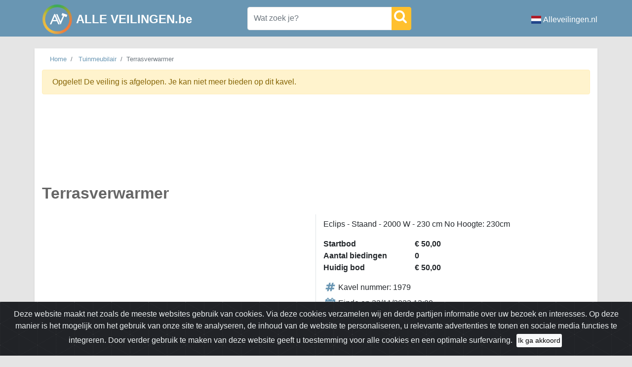

--- FILE ---
content_type: text/html; charset=utf-8
request_url: https://alleveilingen.be/nl/Troostwijk/kavel/3172465/terrasverwarmer
body_size: 7797
content:
<!DOCTYPE html>
<html lang="nl">
<head>
    <title>Terrasverwarmer Kavel nummer: 1979 - AlleVeilingen</title>
    
<meta charset="utf-8" />
<meta name="description" content="Terrasverwarmer Kavel nummer: 1979 Online veiling van Tuinmeubilair" />
<meta name="viewport" content="width=device-width, initial-scale=1.0">
<meta property="og:url" content="https://alleveilingen.be/nl/Troostwijk/kavel/3172465/terrasverwarmer" />
<meta property="og:type" content="product" />
<meta property="og:title" content="Terrasverwarmer Kavel nummer: 1979" />
<meta property="og:site_name" content="AlleVeilingen">
<meta property="og:description" content="Terrasverwarmer Kavel nummer: 1979 Online veiling van Tuinmeubilair" />
    <meta property="og:image" content="https://alleveilingen.be/img/logo.png" />
    <meta property="og:image:type" content="image/webp">

    <meta property="product:price:amount" content="50.00" />
    <meta property="product:price:currency" content="EUR" />

<meta name="twitter:card" content="summary_large_image" />
<meta name="twitter:title" content="Terrasverwarmer Kavel nummer: 1979" />
<meta name="twitter:description" content="Terrasverwarmer Kavel nummer: 1979 Online veiling van Tuinmeubilair" />

    <meta name="twitter:site" content="@Alle_Veilingen" />

    <meta name="twitter:image" content="https://alleveilingen.be/img/logo.png" />
<meta name="twitter:domain" content="alleveilingen.be" />

<meta name="msapplication-TileColor" content="#6996b3">
<meta name="theme-color" content="#6996b3">
<meta name="application-name" content="Alle veilingen"/>

    <link rel="preconnect" href="https://static.alleveilingen.be">
    <link rel="dns-prefetch" href="https://static.alleveilingen.be">
    <link rel="apple-touch-icon" sizes="180x180" href="https://static.alleveilingen.be/apple-touch-icon.png?v=1.0">
    <link rel="icon" type="image/png" sizes="32x32" href="https://static.alleveilingen.be/favicon-32x32.png?v=1.0">
    <link rel="icon" type="image/png" sizes="16x16" href="https://static.alleveilingen.be/favicon-16x16.png?v=1.0">
    <link rel="manifest" href="/site.webmanifest?v=1.0" crossorigin="use-credentials">
    <link rel="mask-icon" href="https://static.alleveilingen.be/safari-pinned-tab.svg?v=1.0" color="#6996b3">
    <link rel="shortcut icon" href="https://static.alleveilingen.be/favicon.ico?v=1.0">
    
    
        <link rel="stylesheet" href="https://static.alleveilingen.be/css/site.min.css?v=1669 &#x2B;08a67440fe262bc371fb2169d541ae192f217c28">
    
    <script type="application/ld&#x2B;json">
        {"@context":"https://schema.org","@graph":[{"@type":"Organization","@id":"https://alleveilingen.be/#organization","name":"AlleVeilingen","alternateName":"Alle veilingen","url":"https://alleveilingen.be/","logo":"https://alleveilingen.be/img/logo.webp","sameAs":["https://www.facebook.com/AlleVeilingen"]},{"@type":"WebSite","@id":"https://alleveilingen.be/#website","name":"AlleVeilingen","url":"https://alleveilingen.be/","publisher":{"@id":"https://alleveilingen.be/#organization"}}]}
    </script>
    
        <script async src="https://www.googletagmanager.com/gtag/js?id=UA-142274909-1"></script>
        <script>
            window.dataLayer = window.dataLayer || [];
            function gtag() { dataLayer.push(arguments); }
            gtag('js', new Date());
            gtag('config', 'UA-142274909-1');
        </script>
        <script async src="https://pagead2.googlesyndication.com/pagead/js/adsbygoogle.js?client=ca-pub-7683413942085237"
                crossorigin="anonymous"></script>
    
   
    

    <link rel="canonical" href="https://alleveilingen.be/nl/Troostwijk/kavel/3172465/terrasverwarmer">

    <script type="application/ld&#x2B;json">
        {"@context":"https://schema.org","@graph":[{"@type":"WebPage","@id":"https://alleveilingen.be/nl/Troostwijk/kavel/3172465/terrasverwarmer#webpage","url":"https://alleveilingen.be/nl/Troostwijk/kavel/3172465/terrasverwarmer","name":"Terrasverwarmer","description":"Eclips - Staand - 2000 W - 230 cm No Hoogte: 230cm","mainEntity":{"@id":"https://alleveilingen.be/nl/Troostwijk/kavel/3172465/terrasverwarmer#product"},"primaryImageOfPage":null},{"@type":"Product","@id":"https://alleveilingen.be/nl/Troostwijk/kavel/3172465/terrasverwarmer#product","name":"Terrasverwarmer","url":"https://alleveilingen.be/nl/Troostwijk/kavel/3172465/terrasverwarmer","sku":"1979","description":"Eclips - Staand - 2000 W - 230 cm No Hoogte: 230cm","image":null,"mainEntityOfPage":{"@id":"https://alleveilingen.be/nl/Troostwijk/kavel/3172465/terrasverwarmer#webpage"},"offers":{"@type":"Offer","url":"https://www.troostwijkauctions.com/l/A1-16004-1979","priceCurrency":"EUR","price":"50.00","availability":"https://schema.org/OutOfStock","itemCondition":"https://schema.org/UsedCondition","validThrough":"2023-11-22T13:00:00.0000000+01:00","availabilityEnds":"2023-11-22T13:00:00.0000000+01:00","seller":{"@type":"Organization","name":"Troostwijk"}}}]}
    </script>

    <script type="text/javascript">
        if ('serviceWorker' in navigator) {
        window.addEventListener('load', function () {
          navigator.serviceWorker.register('/service-worker.js', {scope: "/"});
        });
      }
    </script>
</head>
<body>
<div class="header pt-1 pt-sm-2 pt-lg-1">
    <div class="container">
        <div class="row">
            <div class="ml-3 pr-lg-5 ">
                <a class="navbar-brand float-left" href="/">
                    <div class="SVGLogo float-left">
                            <img width="60" height="60" src="https://static.alleveilingen.be/img/alleveilingenLogo.svg" alt="Logo van Alle Veilingen">
                    </div>
                    <h4 class="float-left text-white mt-3 ml-2 font-weight-bold ">
                        ALLE VEILINGEN.be
                    </h4>
                </a>
            </div>
            <ul class="navbar-nav ml-auto text-white mt-3 d-block d-lg-none justify-content-end mr-1">
                    <li class="nav-item">
                        <a class="nav-link d-flex align-items-center text-white" target="_blank" href="https://alleveilingen.nl">
                                <img alt="Alle veilingen in Nederland" src="https://static.alleveilingen.be/img/countryicons/nl.png" width="20" height="16" class="mr-1" />
                            Alleveilingen.nl
                        </a>
                    </li>
            </ul>

            <div class="mr-auto my-auto col-md-12 col-lg-4 float-left p-0 pb-1 pb-lg-2 pl-lg-5">
                <form id="mainSearch" action="/nl/kavels">
                    <div class="input-group m-0 mt-sm-1">
                        <input name="keyword" type="text" class="form-control autocomplete" placeholder="Wat zoek je?" data-link="/api/search/AutoCompleteAuctionItem">
                        <div class="input-group-append">
                            <button class="btn btn-light p-1" type="submit">
                                <span class="svgicon SVGSearch"></span>
                            </button>
                        </div>
                    </div>
                </form>
            </div>
                <ul class="navbar-nav ml-auto text-white mt-3 d-none d-lg-block">
                    <li class="nav-item">
                            <a class="nav-link d-flex align-items-center text-white" target="_blank" href="https://alleveilingen.nl">
                                <img alt="Alle veilingen in Nederland" src="https://static.alleveilingen.be/img/countryicons/nl.png" width="20" height="16" class="mr-1" />
                                Alleveilingen.nl
                        </a>
                    </li>
                </ul>
        </div>
    </div>
</div>
<!--googleoff: all-->
<div class="container alert alert-warning d-none p-3 mt-4" id="adblockerNotification" role="alert">
    <h5>
        <b>
            Je ziet momenteel slechts de helft van de veilingen en kavels
        </b>
    </h5>
    <p>
        Schakel je adblocker uit om alles te bekijken en ons te helpen deze site gratis te houden.
    </p>
    <p> Bedankt voor je steun!
    </p>
</div>
<!--googleon: all-->
<div class="container main shadow-sm mt-lg-4">
    


<div class="row">
    <div class="col-xl-9 pb-0 mb-0">
        
<nav aria-label="breadcrumb">
    <div class="d-none d-md-block">
    <ol class="breadcrumb bg-transparent mb-0 ">
            <li class="breadcrumb-item small">
                <a href="/">Home</a>
            </li>
            <li class="breadcrumb-item small">
                <a href="/nl/Troostwijk/veiling/22424/tuinmeubilair">Tuinmeubilair</a>
            </li>
        <li class="breadcrumb-item active small" aria-current="page">Terrasverwarmer</li>
    </ol>
    </div>
    <ol class="breadcrumb bg-transparent mb-0 d-block d-md-none">
        <li class="breadcrumb-item active" aria-current="page">< Terug naar <a href="/nl/Troostwijk/veiling/22424/tuinmeubilair">Tuinmeubilair</a></li>
    </ol>
    
    <script type="application/ld&#x2B;json">
        {"@context":"https://schema.org","@type":"BreadcrumbList","@id":"https://alleveilingen.be/nl/Troostwijk/kavel/3172465/terrasverwarmer#breadcrumb","itemListElement":[{"@type":"ListItem","position":1,"name":"Home","item":"https://alleveilingen.be/"},{"@type":"ListItem","position":2,"name":"Tuinmeubilair","item":"https://alleveilingen.be/nl/Troostwijk/veiling/22424/tuinmeubilair"},{"@type":"ListItem","position":3,"name":"Terrasverwarmer","item":"https://alleveilingen.be/nl/Troostwijk/kavel/3172465/terrasverwarmer"}]}
    </script>
</nav>


    </div>
    <div class="col-12 col-lg-3 pb-0 mt-1 mb-0">
    </div>
</div>

    <div class="alert alert-warning" role="alert">
        Opgelet! De veiling is afgelopen. Je kan niet meer bieden op dit kavel.
    </div>
<div class="row pt-2">
    <div class="col-12 col-lg-9 mb-2 pb-2">
        <h1>
            <strong> Terrasverwarmer</strong>
        </h1>
    </div>
    <div class="col-12 col-lg-6 border-right ">
    </div>

    <div class="col-12 pl-0 col-lg-6">
        <div class="col-12 pt-2">
            <p>Eclips - Staand - 2000 W - 230 cm No Hoogte: 230cm</p>
        </div>
        <div class="col-12 font-weight-bold">
            <div class="row">
                <div class="col-7 col-sm-4 col-lg-5 col-xl-4 col-xxl-3">
                    Startbod
                </div>
                <div class="col-5">
                    € 50,00
                </div>
            </div>
            <div class="row">
                <div class="col-7 col-sm-4 col-lg-5 col-xl-4 col-xxl-3">
                    Aantal biedingen
                </div>
                <div class="col-5">
                    0
                </div>
            </div>
            <div class="row ">
                <div class="col-7 col-sm-4 col-lg-5 col-xl-4 col-xxl-3">
                    Huidig bod
                </div>
                <div class="col-5">
                    € 50,00
                </div>
            </div>
        </div>
        <div class="col-12 pt-3">

            <div class="ml-1 mb-2" title="Einddatum">
                <div class="tooltip">
                    <span>Einddatum</span>
                </div>
                <div>
                    <span class="svgcardicon SVGHashTag"></span>Kavel nummer: 1979
                </div>
            </div>
            <div class="ml-1 mb-2" title="Einddatum">
                <div class="tooltip">
                    <span>Einddatum</span>
                </div>
                <div>
                    <span class="svgcardicon SVGCalendar"></span>Einde op 22/11/2023 13:00
                </div>
            </div>
            <div class="ml-1 mb-2" title="Veilinghuis">
                <div class="tooltip">
                    <span>Veilinghuis</span>
                </div>
                <div>
                    <span class="svgcardicon SVGGavel"></span>Troostwijk
                </div>
            </div>
                <div class="ml-0 mb-2" title="Veilinghuis">
                    <div class="tooltip">
                        <span>Veilinghuis</span>
                    </div>
                    <div>
                        <span class="SVGMapMarker mr-2"></span>
                        <a rel="external nofollow noopener" target="_blank" href="https://www.google.be/maps/place/Centrum-Zuid&#x2B;2084,&#x2B;3530&#x2B;Houthalen-Helchteren,&#x2B;Belgi&#xEB;"> Centrum-Zuid 2084, 3530 Houthalen-Helchteren, Belgi&#xEB;</a>
                    </div>
                </div>

        </div>
        <div class="col-12 mt-2 mb-4 ">
            <div class="page-item text-center">
                <a href="https://www.troostwijkauctions.com/l/A1-16004-1979" rel="external nofollow noopener" target="_blank" class="page-link">Bekijk dit kavel op Troostwijk</a>
            </div>
        </div>
    </div>
    <div class="col-12 order-lg-first">

        
    <script async src="https://pagead2.googlesyndication.com/pagead/js/adsbygoogle.js?client=ca-pub-7683413942085237"
            crossorigin="anonymous"></script>
    <ins class="adsbygoogle"
         style="display:block"
         data-ad-format="fluid"
         data-ad-layout-key="-f3-6h+cj-2j-9k"
         data-ad-client="ca-pub-7683413942085237"
         data-ad-slot="7189594302"></ins>
    <script>
     (adsbygoogle = window.adsbygoogle || []).push({});
</script>

    </div>
</div>

<div class="pswp" tabindex="-1" role="dialog" aria-hidden="true">
    <div class="pswp__bg"></div>
    <div class="pswp__scroll-wrap">
        <div class="pswp__container">
            <div class="pswp__item"></div>
            <div class="pswp__item"></div>
            <div class="pswp__item"></div>
        </div>
        <div class="pswp__ui pswp__ui--hidden">
            <div class="pswp__top-bar">
                <div class="pswp__counter"></div>
                <button class="pswp__button pswp__button--close" title="Sluiten (Esc)"></button>
                <button class="pswp__button pswp__button--fs" title="Volledig scherm"></button>
                <button class="pswp__button pswp__button--zoom" title="Zoom in/out"></button>
                <div class="pswp__preloader">
                    <div class="pswp__preloader__icn">
                        <div class="pswp__preloader__cut">
                            <div class="pswp__preloader__donut"></div>
                        </div>
                    </div>
                </div>
            </div>
            <button class="pswp__button pswp__button--arrow--left" title="Vorige"></button>
            <button class="pswp__button pswp__button--arrow--right" title="Volgende"></button>
            <div class="pswp__caption">
                <div class="pswp__caption__center"></div>
            </div>
        </div>
    </div>
</div>



</div>

<footer class="container py-4 bg-white mt-4">
    <div class="row">
      
        <div class="col-6 col-lg pr-0">
            <h5>Snelle links</h5>
            <ul class="list-unstyled text-small">
                    <li><a class="text-muted" href="https://alleveilingen.be/Index">Home</a></li>
                    <li><a class="text-muted" href="https://alleveilingen.be/nl/Kavels">Alle kavels</a></li>
            </ul>
        </div>
        <div class="col-6 col-lg pr-0">
            <h5>Meer veilingen</h5>
            <ul class="list-unstyled text-small">
                <li> <img alt="Alle veilingen in Nederland" class="mb-1 mr-1" width="20" height="16" src="https://static.alleveilingen.be/img/countryicons/nl.png"/> <a target="_blank" href="https://alleveilingen.nl">Nederland</a></li>
            </ul>
        </div>
        <div class="col-6 col-lg pr-0">
            <h5>Contact</h5>
            <ul class="list-unstyled text-small">
                <li> <img alt="Email" class="mb-1 mr-1" width="16" height="16" src="https://static.alleveilingen.be/img/Email.png"/><a class="text-muted" href="mailto:info@alleveilingen.net">info@alleveilingen.net</a></li>
            </ul>
        </div>
        <div class="col-6 col-lg pr-0">
            <h5>Volg ons</h5>
            <ul class="list-unstyled text-small">
                <li> <img alt="Facebook" class="mb-1 mr-1" width="16" height="16" src="https://static.alleveilingen.be/img/Facebook.png"/><a class="text-muted" target="_blank" href="https://www.facebook.com/AlleVeilingen/">Facebook</a></li>
            </ul>
        </div>
        <div class="col-12 col-lg text-center text-lg-right pr-1">
            

<div>
    <a class="resp-sharing-button__link" href="https://facebook.com/sharer/sharer.php?u=https%3A%2F%2Falleveilingen.be%2Fnl%2FTroostwijk%2Fkavel%2F3172465%2Fterrasverwarmer" target="_blank" rel="noopener noreferrer" aria-label="Share on Facebook">
        <div class="resp-sharing-button resp-sharing-button--facebook resp-sharing-button--small">
            <div aria-hidden="true" class="resp-sharing-button__icon resp-sharing-button__icon--solid">
                <svg xmlns="http://www.w3.org/2000/svg" viewBox="0 0 24 24">
                    <path d="M18.77 7.46H14.5v-1.9c0-.9.6-1.1 1-1.1h3V.5h-4.33C10.24.5 9.5 3.44 9.5 5.32v2.15h-3v4h3v12h5v-12h3.85l.42-4z" />
                </svg>
            </div>
        </div>
    </a>

    <a class="resp-sharing-button__link" href="https://x.com/intent/post?text=Terrasverwarmer%20Kavel%20nummer%3A%201979&amp;url=https%3A%2F%2Falleveilingen.be%2Fnl%2FTroostwijk%2Fkavel%2F3172465%2Fterrasverwarmer" target="_blank" rel="noopener noreferrer" aria-label="Share on X">
        <div class="resp-sharing-button resp-sharing-button--twitter resp-sharing-button--small">
            <div aria-hidden="true" class="resp-sharing-button__icon resp-sharing-button__icon--solid">
                <!-- X logo -->
                <svg xmlns="http://www.w3.org/2000/svg" viewBox="0 0 24 24">
                    <path d="M18.9 2H22l-6.8 7.8L23.2 22H16.6l-5.2-6.8L5.3 22H2l7.4-8.6L1.5 2H8.2l4.7 6.1L18.9 2zm-1.1 18h1.7L7.3 3.9H5.5L17.8 20z" />
                </svg>
            </div>
        </div>
    </a>

    <a class="resp-sharing-button__link" href="mailto:?subject=Terrasverwarmer%20Kavel%20nummer%3A%201979&amp;body=https%3A%2F%2Falleveilingen.be%2Fnl%2FTroostwijk%2Fkavel%2F3172465%2Fterrasverwarmer" target="_self" rel="noopener" aria-label="Share by email">
        <div class="resp-sharing-button resp-sharing-button--email resp-sharing-button--small">
            <div aria-hidden="true" class="resp-sharing-button__icon resp-sharing-button__icon--solid">
                <svg xmlns="http://www.w3.org/2000/svg" viewBox="0 0 24 24">
                    <path d="M22 4H2C.9 4 0 4.9 0 6v12c0 1.1.9 2 2 2h20c1.1 0 2-.9 2-2V6c0-1.1-.9-2-2-2zM7.25 14.43l-3.5 2c-.08.05-.17.07-.25.07-.17 0-.34-.1-.43-.25-.14-.24-.06-.55.18-.68l3.5-2c.24-.14.55-.06.68.18.14.24.06.55-.18.68zm4.75.07c-.1 0-.2-.03-.27-.08l-8.5-5.5c-.23-.15-.3-.46-.15-.7.15-.22.46-.3.7-.14L12 13.4l8.23-5.32c.23-.15.54-.08.7.15.14.23.07.54-.16.7l-8.5 5.5c-.08.04-.17.07-.27.07zm8.93 1.75c-.1.16-.26.25-.43.25-.08 0-.17-.02-.25-.07l-3.5-2c-.24-.13-.32-.44-.18-.68s.44-.32.68-.18l3.5 2c.24.13.32.44.18.68z" />
                </svg>
            </div>
        </div>
    </a>

    <a class="resp-sharing-button__link" href="https://api.whatsapp.com/send?text=Terrasverwarmer%20Kavel%20nummer%3A%201979%20https%3A%2F%2Falleveilingen.be%2Fnl%2FTroostwijk%2Fkavel%2F3172465%2Fterrasverwarmer" target="_blank" rel="noopener noreferrer" aria-label="Share on WhatsApp">
        <div class="resp-sharing-button resp-sharing-button--whatsapp resp-sharing-button--small">
            <div aria-hidden="true" class="resp-sharing-button__icon resp-sharing-button__icon--solid">
                <svg xmlns="http://www.w3.org/2000/svg" viewBox="0 0 24 24">
                    <path d="M20.1 3.9C17.9 1.7 15 .5 12 .5 5.8.5.7 5.6.7 11.9c0 2 .5 3.9 1.5 5.6L.6 23.4l6-1.6c1.6.9 3.5 1.3 5.4 1.3 6.3 0 11.4-5.1 11.4-11.4-.1-2.8-1.2-5.7-3.3-7.8zM12 21.4c-1.7 0-3.3-.5-4.8-1.3l-.4-.2-3.5 1 1-3.4L4 17c-1-1.5-1.4-3.2-1.4-5.1 0-5.2 4.2-9.4 9.4-9.4 2.5 0 4.9 1 6.7 2.8 1.8 1.8 2.8 4.2 2.8 6.7-.1 5.2-4.3 9.4-9.5 9.4zm5.1-7.1c-.3-.1-1.7-.9-1.9-1-.3-.1-.5-.1-.7.1-.2.3-.8 1-.9 1.1-.2.2-.3.2-.6.1s-1.2-.5-2.3-1.4c-.9-.8-1.4-1.7-1.6-2-.2-.3 0-.5.1-.6s.3-.3.4-.5c.2-.1.3-.3.4-.5.1-.2 0-.4 0-.5C10 9 9.3 7.6 9 7c-.1-.4-.4-.3-.5-.3h-.6s-.4.1-.7.3c-.3.3-1 1-1 2.4s1 2.8 1.1 3c.1.2 2 3.1 4.9 4.3.7.3 1.2.5 1.6.6.7.2 1.3.2 1.8.1.6-.1 1.7-.7 1.9-1.3.2-.7.2-1.2.2-1.3-.1-.3-.3-.4-.6-.5z" />
                </svg>
            </div>
        </div>
    </a>
</div>

        </div>
    </div>
  
</footer>

<div class ="text-center  mb-5 mt-5">
    <small class="text-muted">&copy; 2026 <span class="font-weight-bold">Alleveilingen.</span> Alle rechten voorbehouden.</small>
</div>

<div class="alert text-center cookiealert" role="alert">
    Deze website maakt net zoals de meeste websites gebruik van cookies. Via deze cookies verzamelen wij en derde partijen informatie over uw bezoek en interesses. Op deze manier is het mogelijk om het gebruik van onze site te analyseren, de inhoud van de website te personaliseren, u relevante advertenties te tonen en sociale media functies te integreren.
    Door verder gebruik te maken van deze website geeft u toestemming voor alle cookies en een optimale surfervaring.
    <button type="button" class="btn btn-sm acceptcookies m-1 bg-light" aria-label="Close">
        Ik ga akkoord
    </button>
</div>
 
    
    <script src="https://static.alleveilingen.be/js/site.min.js?v=1669 &#x2B;08a67440fe262bc371fb2169d541ae192f217c28"></script>




    <script defer>

        thumbs = new Swiper('.gallery-thumbs',
            {
                spaceBetween: 10,
                slidesPerView: 4,
                freeMode: true,
                watchSlidesVisibility: true,
                watchSlidesProgress: true,
                loop: false,
            });
        main = new Swiper(".gallery-top",
            {
                loop: false,
                slidesPerView: 1,
                spaceBetween: 10,
                centeredSlides: true,
                slideToClickedSlide: false,
                navigation: {
                    nextEl: '.swiper-button-next',
                    prevEl: '.swiper-button-prev'
                },
                keyboard: {
                    enabled: true,
                },
                thumbs: {
                    swiper: thumbs
                }
            });

        initPhotoSwipeFromDOM(".my-gallery");
    </script>


<!--googleoff: all-->

    <script>
        document.addEventListener("DOMContentLoaded", function() {
            // Create a dummy ad element to test AdBlock
            var ad = document.createElement('div');
            ad.className = 'adsbygoogle ad-banner ad-unit ad-placeholder'; // Common blocked class names
            ad.style.display = 'block';
            ad.style.width = '100px';
            ad.style.height = '100px';
            ad.style.position = 'absolute';
            ad.style.top = '-9999px'; // Keep it off-screen
            document.body.appendChild(ad);

            // Fake ad request
            var fakeAd = document.createElement("script");
            fakeAd.src = "https://pagead2.googlesyndication.com/pagead/js/adsbygoogle.js";
            fakeAd.type = "text/javascript";
            fakeAd.onerror = function() {
                console.warn("AdBlock detected (Fake ad request blocked)!");
                showAdblockWarning();
            };
            document.head.appendChild(fakeAd);

            // Delay check to allow AdBlockers to act
            setTimeout(function() {
                var isBlocked = false;

                // Check if ad element is hidden or removed
                if (!ad.parentNode || ad.offsetHeight === 0 || getComputedStyle(ad).display === 'none') {
                    console.warn("AdBlock detected (Element hidden or removed)!");
                    isBlocked = true;
                }

                // Check if ad container is blocked
                if (document.querySelectorAll('.adsbygoogle').length === 0) {
                    console.warn("AdBlock detected (No ad elements found)!");
                    isBlocked = true;
                }

                // If blocked, show notification and hide elements
                if (isBlocked) {
                    showAdblockWarning();
                }

                // Cleanup test ad
                ad.remove();
            }, 800); // Increased delay for better detection

            // Function to show AdBlock warning
            function showAdblockWarning() {
                var notification = document.getElementById("adblockerNotification");
                if (notification) {
                    notification.classList.remove('d-none');
                }

                document.querySelectorAll('.blocked').forEach(el => {
                    el.style.display = 'none';
                });
            }
        });
    </script>
    <!--googleon: all-->
<!---Version 1669 &#x2B;08a67440fe262bc371fb2169d541ae192f217c28 - Production--->
</body>
</html>

--- FILE ---
content_type: text/html; charset=utf-8
request_url: https://www.google.com/recaptcha/api2/aframe
body_size: 268
content:
<!DOCTYPE HTML><html><head><meta http-equiv="content-type" content="text/html; charset=UTF-8"></head><body><script nonce="G560_CWOeDHXGaieOOG35g">/** Anti-fraud and anti-abuse applications only. See google.com/recaptcha */ try{var clients={'sodar':'https://pagead2.googlesyndication.com/pagead/sodar?'};window.addEventListener("message",function(a){try{if(a.source===window.parent){var b=JSON.parse(a.data);var c=clients[b['id']];if(c){var d=document.createElement('img');d.src=c+b['params']+'&rc='+(localStorage.getItem("rc::a")?sessionStorage.getItem("rc::b"):"");window.document.body.appendChild(d);sessionStorage.setItem("rc::e",parseInt(sessionStorage.getItem("rc::e")||0)+1);localStorage.setItem("rc::h",'1768972034846');}}}catch(b){}});window.parent.postMessage("_grecaptcha_ready", "*");}catch(b){}</script></body></html>